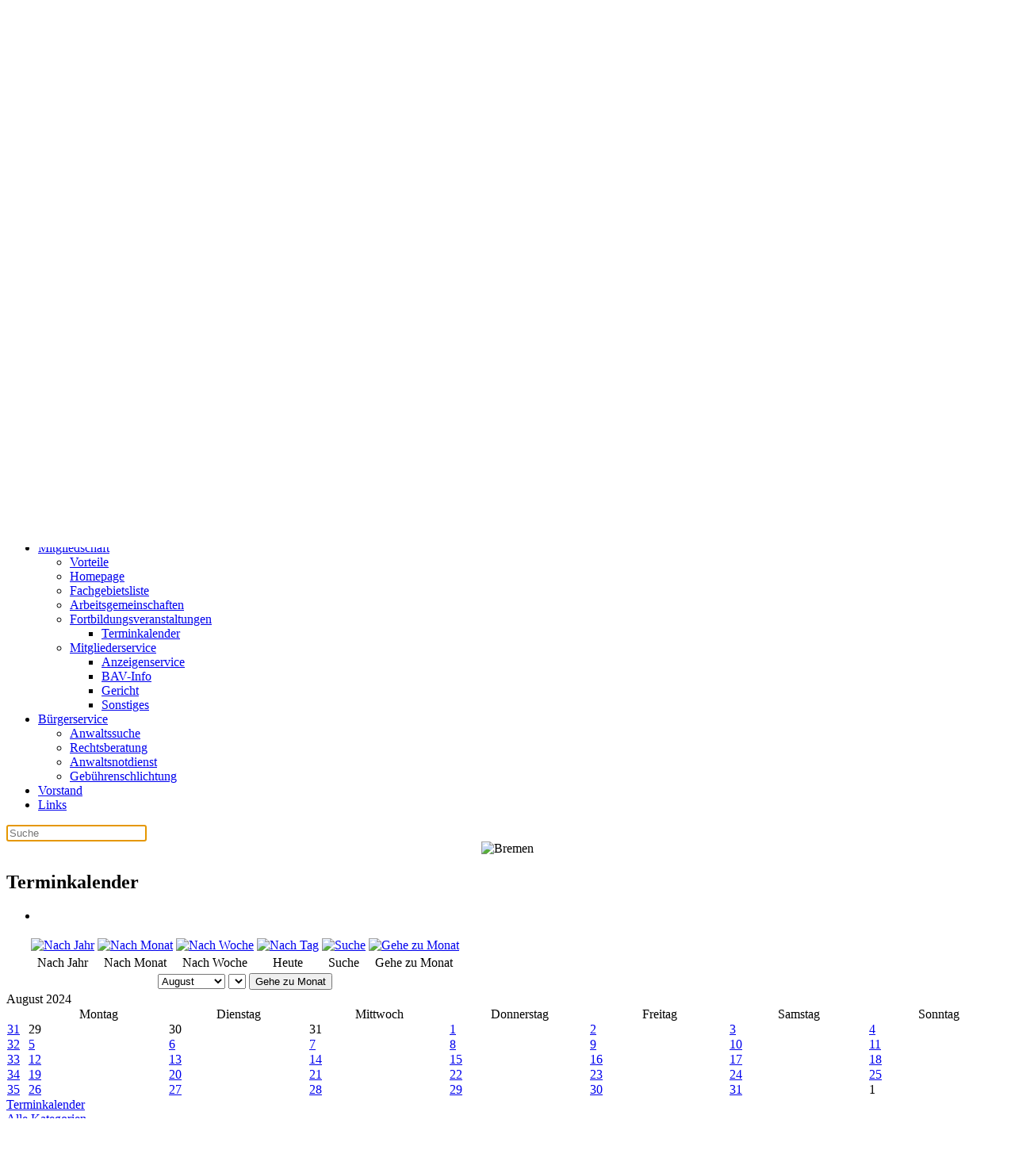

--- FILE ---
content_type: text/html; charset=utf-8
request_url: https://anwaltsverein-bremen.de/index.php/mitgliedschaft/fortbildungsveranstaltungen/terminkalender/month.calendar/2024/08/01/-
body_size: 6831
content:
<!DOCTYPE html>
<html lang="de-de" dir="ltr">
    <head>
        <meta name="viewport" content="width=device-width, initial-scale=1">
        <link rel="icon" href="/templates/yootheme/packages/theme-joomla/assets/images/favicon.png" sizes="any">
                <link rel="apple-touch-icon" href="/templates/yootheme/packages/theme-joomla/assets/images/apple-touch-icon.png">
        <meta charset="utf-8">
	<meta name="robots" content="noindex,nofollow">
	<meta name="description" content="Im Bremischen Anwaltsverein sind die bei dem Landgericht Bremen zugelassenen Rechtsanwältinnen und Rechtsanwälte zusammengeschlossen.">
	<meta name="generator" content="Joomla! - Open Source Content Management">
	<title>Terminkalender</title>
	<link href="https://anwaltsverein-bremen.de/index.php?option=com_jevents&amp;task=modlatest.rss&amp;format=feed&amp;type=rss&amp;Itemid=75&amp;modid=0" rel="alternate" type="application/rss+xml" title="RSS 2.0">
	<link href="https://anwaltsverein-bremen.de/index.php?option=com_jevents&amp;task=modlatest.rss&amp;format=feed&amp;type=atom&amp;Itemid=75&amp;modid=0" rel="alternate" type="application/atom+xml" title="Atom 1.0">
	<link href="https://anwaltsverein-bremen.de/index.php/component/search/?layout=listevents&amp;Itemid=75&amp;task=month.calendar&amp;year=2024&amp;month=08&amp;day=01&amp;format=opensearch" rel="search" title="Suchen Bremischer Anwaltsverein" type="application/opensearchdescription+xml">
<link href="/media/vendor/joomla-custom-elements/css/joomla-alert.min.css?0.4.1" rel="stylesheet">
	<link href="/media/system/css/joomla-fontawesome.min.css?4.5.16" rel="preload" as="style" onload="this.onload=null;this.rel='stylesheet'">
	<link href="/templates/yootheme/css/theme.12.css?1761741880" rel="stylesheet">
	<link href="/templates/yootheme/css/theme.update.css?4.5.16" rel="stylesheet">
	<link href="/media/com_jevents/lib_jevmodal/css/jevmodal.css" rel="stylesheet">
	<link href="/components/com_jevents/assets/css/eventsadmin.css?v=3.6.94" rel="stylesheet">
	<link href="/components/com_jevents/views/geraint/assets/css/events_css.css?v=3.6.94" rel="stylesheet">
	<link href="/components/com_jevents/views/geraint/assets/css/modstyle.css?v=3.6.94" rel="stylesheet">
	<style>.childcat {display:none;}</style>
<script type="application/json" class="joomla-script-options new">{"bootstrap.popover":{".hasjevtip":{"animation":true,"container":"#jevents_body","delay":1,"html":true,"placement":"top","template":"<div class=\"popover\" role=\"tooltip\"><div class=\"popover-arrow\"><\/div><h3 class=\"popover-header\"><\/h3><div class=\"popover-body\"><\/div><\/div>","trigger":"hover","offset":[0,10],"boundary":"scrollParent"}},"joomla.jtext":{"ERROR":"Fehler","MESSAGE":"Nachricht","NOTICE":"Hinweis","WARNING":"Warnung","JCLOSE":"Schließen","JOK":"OK","JOPEN":"Öffnen"},"system.paths":{"root":"","rootFull":"https:\/\/anwaltsverein-bremen.de\/","base":"","baseFull":"https:\/\/anwaltsverein-bremen.de\/"},"csrf.token":"01f19cee010c34e0a799c442ec976be6","system.keepalive":{"interval":3600000,"uri":"\/index.php\/component\/ajax\/?format=json"}}</script>
	<script src="/media/system/js/core.min.js?a3d8f8"></script>
	<script src="/media/vendor/jquery/js/jquery.min.js?3.7.1"></script>
	<script src="/media/legacy/js/jquery-noconflict.min.js?504da4"></script>
	<script src="/media/vendor/bootstrap/js/modal.min.js?5.3.8" type="module"></script>
	<script src="/media/vendor/bootstrap/js/popover.min.js?5.3.8" type="module"></script>
	<script src="/media/system/js/keepalive.min.js?08e025" type="module"></script>
	<script src="/media/system/js/messages.min.js?9a4811" type="module"></script>
	<script src="/templates/yootheme/vendor/assets/uikit/dist/js/uikit.min.js?4.5.16"></script>
	<script src="/templates/yootheme/vendor/assets/uikit/dist/js/uikit-icons-yard.min.js?4.5.16"></script>
	<script src="/templates/yootheme/js/theme.js?4.5.16"></script>
	<script src="/components/com_jevents/assets/js/jQnc.min.js?v=3.6.94"></script>
	<script src="/media/com_jevents/lib_jevmodal/js/jevmodal.min.js"></script>
	<script src="/components/com_jevents/assets/js/view_detailJQ.min.js?v=3.6.94"></script>
	<script src="/modules/mod_jevents_cal/tmpl/default/assets/js/calnav.min.js?v=3.6.94"></script>
	<script>window.yootheme ||= {}; var $theme = yootheme.theme = {"i18n":{"close":{"label":"Schlie\u00dfen"},"totop":{"label":"Zur\u00fcck nach oben"},"marker":{"label":"\u00d6ffnen"},"navbarToggleIcon":{"label":"Men\u00fc \u00f6ffnen"},"paginationPrevious":{"label":"Vorherige Seite"},"paginationNext":{"label":"N\u00e4chste Seite"},"searchIcon":{"toggle":"Suche \u00f6ffnen","submit":"Suche ausf\u00fchren"},"slider":{"next":"N\u00e4chste Folie","previous":"Vorherige Folie","slideX":"Folie %s","slideLabel":"%s von %s"},"slideshow":{"next":"N\u00e4chste Folie","previous":"Vorherige Folie","slideX":"Folie %s","slideLabel":"%s von %s"},"lightboxPanel":{"next":"N\u00e4chste Folie","previous":"Vorherige Folie","slideLabel":"%s von %s","close":"Schlie\u00dfen"}}};</script>
	<script>document.addEventListener('DOMContentLoaded', function() {
   // bootstrap may not be available if this module is loaded remotely
    if (typeof bootstrap === 'undefined') return;
   var elements = document.querySelectorAll(".hasjevtip");
   elements.forEach(function(myPopoverTrigger)
   {
        myPopoverTrigger.addEventListener('inserted.bs.popover', function () {
            var title = myPopoverTrigger.getAttribute('data-bs-original-title') || false;
            const popover = bootstrap.Popover.getInstance(myPopoverTrigger);
            if (popover && popover.tip) 
            {
                var header = popover.tip.querySelector('.popover-header');
                var body = popover.tip.querySelector('.popover-body');
                var popoverContent = "";
                if (title)
                {
                    popoverContent += title;
                }
                var content = myPopoverTrigger.getAttribute('data-bs-original-content') || false;
                if (content)
                {
                    popoverContent += content;
                }

                if (header) {
                    header.outerHTML = popoverContent;
                }
                else if (body) {
                    body.outerHTML = popoverContent;
                }

                if (popover.tip.querySelector('.jev-click-to-open a') && 'ontouchstart' in document.documentElement)
                {
                    popover.tip.addEventListener('touchstart', function() {
                       document.location = popover.tip.querySelector('.jev-click-to-open a').href;
                    });
                }
            }
        });

        var title = myPopoverTrigger.getAttribute('data-bs-original-title') || false;
        const popover = bootstrap.Popover.getInstance(myPopoverTrigger);
        if (popover && (popover.tip || title)) 
        {
            if ('ontouchstart' in document.documentElement) {        
                myPopoverTrigger.addEventListener('click', preventPopoverTriggerClick);
            }
        }
   });
});
function preventPopoverTriggerClick(event)
{
    event.preventDefault();
}
</script>
	<script>function setupSpecificNavigation()
{
setupMiniCalTouchInteractions(".mod_events_table,.jevcalendar ", true);
}</script>

    </head>
    <body class="">

        <div class="uk-hidden-visually uk-notification uk-notification-top-left uk-width-auto">
            <div class="uk-notification-message">
                <a href="#tm-main" class="uk-link-reset">Zum Hauptinhalt springen</a>
            </div>
        </div>

        
        
        <div class="tm-page">

                        


<header class="tm-header-mobile uk-hidden@m">


    
        <div class="uk-navbar-container">

            <div class="uk-container uk-container-expand">
                <nav class="uk-navbar" uk-navbar="{&quot;align&quot;:&quot;left&quot;,&quot;container&quot;:&quot;.tm-header-mobile&quot;,&quot;boundary&quot;:&quot;.tm-header-mobile .uk-navbar-container&quot;}">

                                        <div class="uk-navbar-left ">

                                                    <a href="https://anwaltsverein-bremen.de/index.php" aria-label="Zurück zur Startseite" class="uk-logo uk-navbar-item">
    <img alt loading="eager" src="/images/logo_2-small.gif"></a>
                        
                        
                        
                    </div>
                    
                    
                                        <div class="uk-navbar-right">

                                                    
                        
                                                    <a uk-toggle href="#tm-dialog-mobile" class="uk-navbar-toggle">

        
        <div uk-navbar-toggle-icon></div>

        
    </a>
                        
                    </div>
                    
                </nav>
            </div>

        </div>

    



        <div id="tm-dialog-mobile" uk-offcanvas="container: true; overlay: true" mode="slide" flip>
        <div class="uk-offcanvas-bar uk-flex uk-flex-column">

                        <button class="uk-offcanvas-close uk-close-large" type="button" uk-close uk-toggle="cls: uk-close-large; mode: media; media: @s"></button>
            
                        <div class="uk-margin-auto-bottom">
                
<div class="uk-grid uk-child-width-1-1" uk-grid>    <div>
<div class="uk-panel" id="module-menu-dialog-mobile">

    
    
<ul class="uk-nav uk-nav-default">
    
	<li class="item-83"><a href="/index.php">Startseite</a></li>
	<li class="item-56 uk-active uk-parent"><a href="/index.php/mitgliedschaft">Mitgliedschaft</a>
	<ul class="uk-nav-sub">

		<li class="item-57"><a href="/index.php/mitgliedschaft/vorteile">Vorteile</a></li>
		<li class="item-58"><a href="/index.php/mitgliedschaft/homepage">Homepage</a></li>
		<li class="item-59"><a href="/index.php/mitgliedschaft/fachgebietsliste">Fachgebietsliste</a></li>
		<li class="item-60"><a href="/index.php/mitgliedschaft/arbeitsgemeinschaften">Arbeitsgemeinschaften</a></li>
		<li class="item-62 uk-active uk-parent"><a href="/index.php/mitgliedschaft/fortbildungsveranstaltungen">Fortbildungsveranstaltungen</a>
		<ul>

			<li class="item-75 uk-active"><a href="/index.php/mitgliedschaft/fortbildungsveranstaltungen/terminkalender/year.listevents/2026/01/16/-">Terminkalender</a></li></ul></li>
		<li class="item-76 uk-parent"><a href="/index.php/mitgliedschaft/mitgliederservice">Mitgliederservice</a>
		<ul>

			<li class="item-77"><a href="/index.php/mitgliedschaft/mitgliederservice/anzeigenservice">Anzeigenservice</a></li>
			<li class="item-78"><a href="/index.php/mitgliedschaft/mitgliederservice/bav-info">BAV-Info</a></li>
			<li class="item-80"><a href="/index.php/mitgliedschaft/mitgliederservice/gericht">Gericht</a></li>
			<li class="item-81"><a href="/index.php/mitgliedschaft/mitgliederservice/sonstiges">Sonstiges</a></li></ul></li></ul></li>
	<li class="item-63 uk-parent"><a href="/index.php/buergerservice">Bürgerservice</a>
	<ul class="uk-nav-sub">

		<li class="item-74"><a href="/index.php/buergerservice/anwaltssuche">Anwaltssuche</a></li>
		<li class="item-65"><a href="/index.php/buergerservice/rechtsberatung">Rechtsberatung</a></li>
		<li class="item-66"><a href="/index.php/buergerservice/anwaltsnotdienst">Anwaltsnotdienst</a></li>
		<li class="item-67"><a href="/index.php/buergerservice/gebuehrenschlichtung">Gebührenschlichtung</a></li></ul></li>
	<li class="item-68"><a href="/index.php/vorstand">Vorstand</a></li>
	<li class="item-69"><a href="/index.php/links">Links</a></li></ul>

</div>
</div>    <div>
<div class="uk-panel _menu" id="module-116">

    
    
<ul class="uk-nav uk-nav-default">
    
	<li class="item-55"><a href="/index.php/suche">Suche</a></li>
	<li class="item-53"><a href="/index.php/kontakt">Kontakt</a></li>
	<li class="item-54"><a href="/index.php/impressum">Impressum</a></li>
	<li class="item-223"><a href="/index.php/datenschutzerklaerungen">Datenschutzerklärungen</a></li></ul>

</div>
</div></div>
            </div>
            
            
        </div>
    </div>
    
    
    

</header>


<div class="tm-toolbar tm-toolbar-default uk-visible@m">
    <div class="uk-container uk-flex uk-flex-middle">

        
                <div class="uk-margin-auto-left">
            <div class="uk-grid-medium uk-child-width-auto uk-flex-middle" uk-grid="margin: uk-margin-small-top">
                <div>
<div class="uk-panel" id="module-98">

    
    
<ul class="-nav uk-subnav" uk-dropnav="{&quot;boundary&quot;:&quot;false&quot;,&quot;container&quot;:&quot;body&quot;}">
    
	<li class="item-55"><a href="/index.php/suche">Suche</a></li>
	<li class="item-53"><a href="/index.php/kontakt">Kontakt</a></li>
	<li class="item-54"><a href="/index.php/impressum">Impressum</a></li>
	<li class="item-223"><a href="/index.php/datenschutzerklaerungen">Datenschutzerklärungen</a></li></ul>

</div>
</div>
            </div>
        </div>
        
    </div>
</div>

<header class="tm-header uk-visible@m">



    
        <div class="uk-navbar-container">

            <div class="uk-container uk-container-xlarge">
                <nav class="uk-navbar" uk-navbar="{&quot;align&quot;:&quot;left&quot;,&quot;container&quot;:&quot;.tm-header&quot;,&quot;boundary&quot;:&quot;.tm-header .uk-navbar-container&quot;}">

                                        <div class="uk-navbar-left ">

                                                    <a href="https://anwaltsverein-bremen.de/index.php" aria-label="Zurück zur Startseite" class="uk-logo uk-navbar-item">
    <img alt loading="eager" src="/images/logo_2.gif"></a>
                        
                        
                        
                    </div>
                    
                                        <div class="uk-navbar-center">

                        
                                                    
<ul class="uk-navbar-nav">
    
	<li class="item-83"><a href="/index.php">Startseite</a></li>
	<li class="item-56 uk-active uk-parent"><a href="/index.php/mitgliedschaft">Mitgliedschaft</a>
	<div class="uk-drop uk-navbar-dropdown"><div><ul class="uk-nav uk-navbar-dropdown-nav">

		<li class="item-57"><a href="/index.php/mitgliedschaft/vorteile">Vorteile</a></li>
		<li class="item-58"><a href="/index.php/mitgliedschaft/homepage">Homepage</a></li>
		<li class="item-59"><a href="/index.php/mitgliedschaft/fachgebietsliste">Fachgebietsliste</a></li>
		<li class="item-60"><a href="/index.php/mitgliedschaft/arbeitsgemeinschaften">Arbeitsgemeinschaften</a></li>
		<li class="item-62 uk-active uk-parent"><a href="/index.php/mitgliedschaft/fortbildungsveranstaltungen">Fortbildungsveranstaltungen</a>
		<ul class="uk-nav-sub">

			<li class="item-75 uk-active"><a href="/index.php/mitgliedschaft/fortbildungsveranstaltungen/terminkalender/year.listevents/2026/01/16/-">Terminkalender</a></li></ul></li>
		<li class="item-76 uk-parent"><a href="/index.php/mitgliedschaft/mitgliederservice">Mitgliederservice</a>
		<ul class="uk-nav-sub">

			<li class="item-77"><a href="/index.php/mitgliedschaft/mitgliederservice/anzeigenservice">Anzeigenservice</a></li>
			<li class="item-78"><a href="/index.php/mitgliedschaft/mitgliederservice/bav-info">BAV-Info</a></li>
			<li class="item-80"><a href="/index.php/mitgliedschaft/mitgliederservice/gericht">Gericht</a></li>
			<li class="item-81"><a href="/index.php/mitgliedschaft/mitgliederservice/sonstiges">Sonstiges</a></li></ul></li></ul></div></div></li>
	<li class="item-63 uk-parent"><a href="/index.php/buergerservice">Bürgerservice</a>
	<div class="uk-drop uk-navbar-dropdown"><div><ul class="uk-nav uk-navbar-dropdown-nav">

		<li class="item-74"><a href="/index.php/buergerservice/anwaltssuche">Anwaltssuche</a></li>
		<li class="item-65"><a href="/index.php/buergerservice/rechtsberatung">Rechtsberatung</a></li>
		<li class="item-66"><a href="/index.php/buergerservice/anwaltsnotdienst">Anwaltsnotdienst</a></li>
		<li class="item-67"><a href="/index.php/buergerservice/gebuehrenschlichtung">Gebührenschlichtung</a></li></ul></div></div></li>
	<li class="item-68"><a href="/index.php/vorstand">Vorstand</a></li>
	<li class="item-69"><a href="/index.php/links">Links</a></li></ul>


    <a class="uk-navbar-toggle" id="module-tm-3" href="#search-tm-3-search" uk-search-icon uk-toggle></a>

    <div uk-modal id="search-tm-3-search" class="uk-modal">
        <div class="uk-modal-dialog uk-modal-body">

            
            
                <form id="search-tm-3" action="/index.php/mitgliedschaft/fortbildungsveranstaltungen/terminkalender/month.calendar/2024/08/01/-" method="post" role="search" class="uk-search uk-width-1-1 uk-search-medium"><span uk-search-icon></span><input name="searchword" placeholder="Suche" minlength="3" aria-label="Suche" type="search" class="uk-search-input" autofocus><input type="hidden" name="task" value="search"><input type="hidden" name="option" value="com_search"><input type="hidden" name="Itemid" value="75"></form>
                
            
        </div>
    </div>


                        
                    </div>
                    
                    
                </nav>
            </div>

        </div>

    







</header>

            
            
<div class="tm-top uk-section-primary uk-section uk-padding-remove-vertical">

    
        
        
        
                        <div class="uk-container">
            
                
<div class="uk-panel" id="module-118">

    
    
<div class="uk-margin-remove-last-child custom" ><div style="text-align:center;"><img src="/images/header-mask.png" alt="Bremen"></div></div>

</div>

                        </div>
            
        
    
</div>


            <main id="tm-main"  class="tm-main uk-section uk-section-default" uk-height-viewport="expand: true">

                                <div class="uk-container">

                    
                    <div class="uk-grid" uk-grid>
                        <div class="uk-width-expand@m">

                    
                            
                
                <div id="system-message-container" aria-live="polite"></div>

                	<!-- Event Calendar and Lists Powered by JEvents //-->
		<div id="jevents">
	<div class="contentpaneopen jeventpage  jevbootstrap"
	     id="jevents_header">
							<h2 class="contentheading gsl-h2">Terminkalender</h2>
						<ul class="actions">
										<li class="print-icon">
							<a href="javascript:void(0);" rel="nofollow"
							   onclick="window.open('/index.php/mitgliedschaft/fortbildungsveranstaltungen/terminkalender/month.calendar/2024/08/01/-?print=1&amp;pop=1&amp;tmpl=component', 'win2', 'status=no,toolbar=no,scrollbars=yes,titlebar=no,menubar=no,resizable=yes,width=600,height=600,directories=no,location=no');"
							   title="Drucken">
								<span class="icon-print"> </span>
							</a>
						</li> 			</ul>
				</div>
	<div class="contentpaneopen  jeventpage  jevbootstrap" id="jevents_body">
	<div class='jev_pretoolbar'></div>		<div class="ev_navigation">
			<table>
				<tr align="center" valign="top">
								<td width="10" align="center" valign="middle"></td>
						<td width="10" align="center" valign="middle"></td>
					<td class="iconic_td" align="center" valign="middle">
			<div id="ev_icon_yearly" class="nav_bar_cal"><a
						href="/index.php/mitgliedschaft/fortbildungsveranstaltungen/terminkalender/year.listevents/2024/08/01/-"
						title="Nach Jahr">
					<img src="https://anwaltsverein-bremen.de/components/com_jevents/views/geraint/assets/images/transp.gif"
					     alt="Nach Jahr"/></a>
			</div>
		</td>
				<td class="iconic_td" align="center" valign="middle">
			<div id="ev_icon_monthly" class="nav_bar_cal"><a
						href="/index.php/mitgliedschaft/fortbildungsveranstaltungen/terminkalender/month.calendar/2024/08/01/-"
						title="Nach Monat">
					<img src="https://anwaltsverein-bremen.de/components/com_jevents/views/geraint/assets/images/transp.gif"
					     alt="Nach Monat"/></a>
			</div>
		</td>
				<td class="iconic_td" align="center" valign="middle">
			<div id="ev_icon_weekly" class="nav_bar_cal"><a
						href="/index.php/mitgliedschaft/fortbildungsveranstaltungen/terminkalender/week.listevents/2024/08/01/-"
						title="Nach Woche">
					<img src="https://anwaltsverein-bremen.de/components/com_jevents/views/geraint/assets/images/transp.gif"
					     alt="Nach Woche"/></a>
			</div>
		</td>
				<td class="iconic_td" align="center" valign="middle">
			<div id="ev_icon_daily" class="nav_bar_cal"><a
						href="/index.php/mitgliedschaft/fortbildungsveranstaltungen/terminkalender/day.listevents/2026/01/16/-"
						title="Heute"><img src="https://anwaltsverein-bremen.de/components/com_jevents/views/geraint/assets/images/transp.gif"
			                                                                  alt="Nach Tag"/></a>
			</div>
		</td>
				<td class="iconic_td" align="center" valign="middle">
			<div id="ev_icon_search" class="nav_bar_cal"><a
						href="/index.php/mitgliedschaft/fortbildungsveranstaltungen/terminkalender/search.form/2024/08/01/-"
						title="Suche"><img
							src="https://anwaltsverein-bremen.de/components/com_jevents/views/geraint/assets/images/transp.gif"
							alt="Suche"/></a>
			</div>
		</td>
				<td class="iconic_td" align="center" valign="middle">
			<div id="ev_icon_jumpto" class="nav_bar_cal"><a href="#"
			                                                onclick="if (jevjq('#jumpto').hasClass('jev_none')) {jevjq('#jumpto').removeClass('jev_none');} else {jevjq('#jumpto').addClass('jev_none')}return false;"
			                                                title="Gehe zu Monat"><img
							src="https://anwaltsverein-bremen.de/components/com_jevents/views/geraint/assets/images/transp.gif" alt="Gehe zu Monat"/></a>
			</div>
		</td>
					<td width="10" align="center" valign="middle"></td>
						<td width="10" align="center" valign="middle"></td>
							</tr>
				<tr class="icon_labels" align="center" valign="top">
											<td colspan="2"></td>
																<td>Nach Jahr</td>											<td>Nach Monat</td>											<td>Nach Woche</td>											<td>Heute</td>											<td>Suche</td>											<td>Gehe zu Monat</td>											<td colspan="2"></td>
									</tr>
						<tr align="center" valign="top">
						<td colspan="10" align="center" valign="top">
								<div id="jumpto" class="jev_none">
					<form name="BarNav" action="/index.php/mitgliedschaft/fortbildungsveranstaltungen/terminkalender/month.calendar/2026/01/16/-" method="get">
						<input type="hidden" name="option" value="com_jevents"/>
						<input type="hidden" name="task" value="month.calendar"/>
						<input type="hidden" name="catids" value=""/><select id="month" name="month" class="fs10px">
	<option value="01">Januar</option>
	<option value="02">Februar</option>
	<option value="03">M&auml;rz</option>
	<option value="04">April</option>
	<option value="05">Mai</option>
	<option value="06">Juni</option>
	<option value="07">Juli</option>
	<option value="08" selected="selected">August</option>
	<option value="09">September</option>
	<option value="10">Oktober</option>
	<option value="11">November</option>
	<option value="12">Dezember</option>
</select>
<select id="year" name="year" class="fs10px">
</select>
						<button onclick="submit(this.form)">Gehe zu Monat</button>
						<input type="hidden" name="Itemid" value="75"/>
					</form>
				</div>
			</td>
		</tr>
					</table>
		</div>
		<div id='cal_title'>August 2024</div>
        <table width="100%" align="center" border="0" cellspacing="1" cellpadding="0" class="cal_table">
            <tr valign="top">
            	<td width='2%' class="cal_td_daysnames"/>
                                    <td width="14%" align="center" class="cal_td_daysnames">
                        Montag                    </td>
                                        <td width="14%" align="center" class="cal_td_daysnames">
                        Dienstag                    </td>
                                        <td width="14%" align="center" class="cal_td_daysnames">
                        Mittwoch                    </td>
                                        <td width="14%" align="center" class="cal_td_daysnames">
                        Donnerstag                    </td>
                                        <td width="14%" align="center" class="cal_td_daysnames">
                        Freitag                    </td>
                                        <td width="14%" align="center" class="cal_td_daysnames">
                        <span class="saturday">Samstag</span>                    </td>
                                        <td width="14%" align="center" class="cal_td_daysnames">
                        <span class="sunday">Sonntag</span>                    </td>
                                </tr>
            			<tr class="vtop h80px">
                <td width='2%' class='cal_td_weeklink'><a href='/index.php/mitgliedschaft/fortbildungsveranstaltungen/terminkalender/week.listevents/2024/7/29/-'>31</a></td>
                    <td class="cal_td_daysoutofmonth">
                        29                    </td>
                    	                    <td class="cal_td_daysoutofmonth">
                        30                    </td>
                    	                    <td class="cal_td_daysoutofmonth">
                        31                    </td>
                    	                    <td class="cal_td_daysnoevents">
                                         	<a class="cal_daylink" href="/index.php/mitgliedschaft/fortbildungsveranstaltungen/terminkalender/day.listevents/2024/08/01/-" title="Zum Kalender - Aktueller Tag">1</a>
                        </td>
                    <td class="cal_td_daysnoevents">
                                         	<a class="cal_daylink" href="/index.php/mitgliedschaft/fortbildungsveranstaltungen/terminkalender/day.listevents/2024/08/02/-" title="Zum Kalender - Aktueller Tag">2</a>
                        </td>
                    <td class="cal_td_daysnoevents">
                                         	<a class="cal_daylink" href="/index.php/mitgliedschaft/fortbildungsveranstaltungen/terminkalender/day.listevents/2024/08/03/-" title="Zum Kalender - Aktueller Tag">3</a>
                        </td>
                    <td class="cal_td_daysnoevents">
                                         	<a class="cal_daylink" href="/index.php/mitgliedschaft/fortbildungsveranstaltungen/terminkalender/day.listevents/2024/08/04/-" title="Zum Kalender - Aktueller Tag">4</a>
                        </td>
</tr>
			<tr class="vtop h80px">
                <td width='2%' class='cal_td_weeklink'><a href='/index.php/mitgliedschaft/fortbildungsveranstaltungen/terminkalender/week.listevents/2024/08/5/-'>32</a></td>
                    <td class="cal_td_daysnoevents">
                                         	<a class="cal_daylink" href="/index.php/mitgliedschaft/fortbildungsveranstaltungen/terminkalender/day.listevents/2024/08/05/-" title="Zum Kalender - Aktueller Tag">5</a>
                        </td>
                    <td class="cal_td_daysnoevents">
                                         	<a class="cal_daylink" href="/index.php/mitgliedschaft/fortbildungsveranstaltungen/terminkalender/day.listevents/2024/08/06/-" title="Zum Kalender - Aktueller Tag">6</a>
                        </td>
                    <td class="cal_td_daysnoevents">
                                         	<a class="cal_daylink" href="/index.php/mitgliedschaft/fortbildungsveranstaltungen/terminkalender/day.listevents/2024/08/07/-" title="Zum Kalender - Aktueller Tag">7</a>
                        </td>
                    <td class="cal_td_daysnoevents">
                                         	<a class="cal_daylink" href="/index.php/mitgliedschaft/fortbildungsveranstaltungen/terminkalender/day.listevents/2024/08/08/-" title="Zum Kalender - Aktueller Tag">8</a>
                        </td>
                    <td class="cal_td_daysnoevents">
                                         	<a class="cal_daylink" href="/index.php/mitgliedschaft/fortbildungsveranstaltungen/terminkalender/day.listevents/2024/08/09/-" title="Zum Kalender - Aktueller Tag">9</a>
                        </td>
                    <td class="cal_td_daysnoevents">
                                         	<a class="cal_daylink" href="/index.php/mitgliedschaft/fortbildungsveranstaltungen/terminkalender/day.listevents/2024/08/10/-" title="Zum Kalender - Aktueller Tag">10</a>
                        </td>
                    <td class="cal_td_daysnoevents">
                                         	<a class="cal_daylink" href="/index.php/mitgliedschaft/fortbildungsveranstaltungen/terminkalender/day.listevents/2024/08/11/-" title="Zum Kalender - Aktueller Tag">11</a>
                        </td>
</tr>
			<tr class="vtop h80px">
                <td width='2%' class='cal_td_weeklink'><a href='/index.php/mitgliedschaft/fortbildungsveranstaltungen/terminkalender/week.listevents/2024/08/12/-'>33</a></td>
                    <td class="cal_td_daysnoevents">
                                         	<a class="cal_daylink" href="/index.php/mitgliedschaft/fortbildungsveranstaltungen/terminkalender/day.listevents/2024/08/12/-" title="Zum Kalender - Aktueller Tag">12</a>
                        </td>
                    <td class="cal_td_daysnoevents">
                                         	<a class="cal_daylink" href="/index.php/mitgliedschaft/fortbildungsveranstaltungen/terminkalender/day.listevents/2024/08/13/-" title="Zum Kalender - Aktueller Tag">13</a>
                        </td>
                    <td class="cal_td_daysnoevents">
                                         	<a class="cal_daylink" href="/index.php/mitgliedschaft/fortbildungsveranstaltungen/terminkalender/day.listevents/2024/08/14/-" title="Zum Kalender - Aktueller Tag">14</a>
                        </td>
                    <td class="cal_td_daysnoevents">
                                         	<a class="cal_daylink" href="/index.php/mitgliedschaft/fortbildungsveranstaltungen/terminkalender/day.listevents/2024/08/15/-" title="Zum Kalender - Aktueller Tag">15</a>
                        </td>
                    <td class="cal_td_daysnoevents">
                                         	<a class="cal_daylink" href="/index.php/mitgliedschaft/fortbildungsveranstaltungen/terminkalender/day.listevents/2024/08/16/-" title="Zum Kalender - Aktueller Tag">16</a>
                        </td>
                    <td class="cal_td_daysnoevents">
                                         	<a class="cal_daylink" href="/index.php/mitgliedschaft/fortbildungsveranstaltungen/terminkalender/day.listevents/2024/08/17/-" title="Zum Kalender - Aktueller Tag">17</a>
                        </td>
                    <td class="cal_td_daysnoevents">
                                         	<a class="cal_daylink" href="/index.php/mitgliedschaft/fortbildungsveranstaltungen/terminkalender/day.listevents/2024/08/18/-" title="Zum Kalender - Aktueller Tag">18</a>
                        </td>
</tr>
			<tr class="vtop h80px">
                <td width='2%' class='cal_td_weeklink'><a href='/index.php/mitgliedschaft/fortbildungsveranstaltungen/terminkalender/week.listevents/2024/08/19/-'>34</a></td>
                    <td class="cal_td_daysnoevents">
                                         	<a class="cal_daylink" href="/index.php/mitgliedschaft/fortbildungsveranstaltungen/terminkalender/day.listevents/2024/08/19/-" title="Zum Kalender - Aktueller Tag">19</a>
                        </td>
                    <td class="cal_td_daysnoevents">
                                         	<a class="cal_daylink" href="/index.php/mitgliedschaft/fortbildungsveranstaltungen/terminkalender/day.listevents/2024/08/20/-" title="Zum Kalender - Aktueller Tag">20</a>
                        </td>
                    <td class="cal_td_daysnoevents">
                                         	<a class="cal_daylink" href="/index.php/mitgliedschaft/fortbildungsveranstaltungen/terminkalender/day.listevents/2024/08/21/-" title="Zum Kalender - Aktueller Tag">21</a>
                        </td>
                    <td class="cal_td_daysnoevents">
                                         	<a class="cal_daylink" href="/index.php/mitgliedschaft/fortbildungsveranstaltungen/terminkalender/day.listevents/2024/08/22/-" title="Zum Kalender - Aktueller Tag">22</a>
                        </td>
                    <td class="cal_td_daysnoevents">
                                         	<a class="cal_daylink" href="/index.php/mitgliedschaft/fortbildungsveranstaltungen/terminkalender/day.listevents/2024/08/23/-" title="Zum Kalender - Aktueller Tag">23</a>
                        </td>
                    <td class="cal_td_daysnoevents">
                                         	<a class="cal_daylink" href="/index.php/mitgliedschaft/fortbildungsveranstaltungen/terminkalender/day.listevents/2024/08/24/-" title="Zum Kalender - Aktueller Tag">24</a>
                        </td>
                    <td class="cal_td_daysnoevents">
                                         	<a class="cal_daylink" href="/index.php/mitgliedschaft/fortbildungsveranstaltungen/terminkalender/day.listevents/2024/08/25/-" title="Zum Kalender - Aktueller Tag">25</a>
                        </td>
</tr>
			<tr class="vtop h80px">
                <td width='2%' class='cal_td_weeklink'><a href='/index.php/mitgliedschaft/fortbildungsveranstaltungen/terminkalender/week.listevents/2024/08/26/-'>35</a></td>
                    <td class="cal_td_daysnoevents">
                                         	<a class="cal_daylink" href="/index.php/mitgliedschaft/fortbildungsveranstaltungen/terminkalender/day.listevents/2024/08/26/-" title="Zum Kalender - Aktueller Tag">26</a>
                        </td>
                    <td class="cal_td_daysnoevents">
                                         	<a class="cal_daylink" href="/index.php/mitgliedschaft/fortbildungsveranstaltungen/terminkalender/day.listevents/2024/08/27/-" title="Zum Kalender - Aktueller Tag">27</a>
                        </td>
                    <td class="cal_td_daysnoevents">
                                         	<a class="cal_daylink" href="/index.php/mitgliedschaft/fortbildungsveranstaltungen/terminkalender/day.listevents/2024/08/28/-" title="Zum Kalender - Aktueller Tag">28</a>
                        </td>
                    <td class="cal_td_daysnoevents">
                                         	<a class="cal_daylink" href="/index.php/mitgliedschaft/fortbildungsveranstaltungen/terminkalender/day.listevents/2024/08/29/-" title="Zum Kalender - Aktueller Tag">29</a>
                        </td>
                    <td class="cal_td_daysnoevents">
                                         	<a class="cal_daylink" href="/index.php/mitgliedschaft/fortbildungsveranstaltungen/terminkalender/day.listevents/2024/08/30/-" title="Zum Kalender - Aktueller Tag">30</a>
                        </td>
                    <td class="cal_td_daysnoevents">
                                         	<a class="cal_daylink" href="/index.php/mitgliedschaft/fortbildungsveranstaltungen/terminkalender/day.listevents/2024/08/31/-" title="Zum Kalender - Aktueller Tag">31</a>
                        </td>
                    <td class="cal_td_daysoutofmonth">
                        1                    </td>
                    	</tr>
</table>
<div class="event_legend_container"><div class="event_legend_item activechildcat" style="border-color:#CC0000"><div class="event_legend_name" style="border-color:#CC0000"><a href="/index.php/mitgliedschaft/fortbildungsveranstaltungen/terminkalender/month.calendar/2024/08/01/91" title="Terminkalender">Terminkalender</a></div>
</div>
<div class="event_legend_item " style="border-color:#d3d3d3"><div class="event_legend_name" style="border-color:#d3d3d3"><a href="/index.php/mitgliedschaft/fortbildungsveranstaltungen/terminkalender/month.calendar/2024/08/01/-" title="Alle Kategorien ...">Alle Kategorien ...</a></div>
<div class="event_legend_desc"  style="border-color:#d3d3d3">Events aller Kategorien anzeigen</div></div>
<br style="clear:both" /></div>
<br style='clear:both;height:0px;line-height:0px;'/>	</div>
	</div> <!-- close #jevents //-->
	

                
                                                </div>

                        
<aside id="tm-sidebar" class="tm-sidebar uk-width-1-4@m">
    
<div class="uk-grid uk-child-width-1-1" uk-grid>    <div>
<div class="uk-panel" id="module-108">

    
        <h3>

                Terminkalender        
        </h3>

    
    <div style="margin:0px;padding:0px;border-width:0px;"><span id='testspan108' style='display:none'></span>

<table style="width:140px;" cellpadding="0" cellspacing="0" align="center" class="mod_events_monthyear" >
<tr >
<td align="center"><a href="/index.php/mitgliedschaft/fortbildungsveranstaltungen/terminkalender/month.calendar/2026/01/16/-" class = "mod_events_link" title = "Zum Kalender - Aktueller Monat">Januar</a> <a href="/index.php/mitgliedschaft/fortbildungsveranstaltungen/terminkalender/year.listevents/2026/01/16/-" class = "mod_events_link" title = "Zum Kalender - Aktuelles Jahr">2026</a> </td><td><div class="mod_events_link" onmousedown="callNavigation('https://anwaltsverein-bremen.de/index.php?option=com_jevents&amp;task=modcal.ajax&amp;day=1&amp;month=02&amp;year=2026&amp;modid=108&amp;tmpl=component');" ontouchstart="callNavigation('https://anwaltsverein-bremen.de/index.php?option=com_jevents&amp;task=modcal.ajax&amp;day=1&amp;month=02&amp;year=2026&amp;modid=108&amp;tmpl=component');">&gt;</div>
</td><td><div class="mod_events_link" onmousedown="callNavigation('https://anwaltsverein-bremen.de/index.php?option=com_jevents&amp;task=modcal.ajax&amp;day=1&amp;month=01&amp;year=2027&amp;modid=108&amp;tmpl=component');" ontouchstart="callNavigation('https://anwaltsverein-bremen.de/index.php?option=com_jevents&amp;task=modcal.ajax&amp;day=1&amp;month=01&amp;year=2027&amp;modid=108&amp;tmpl=component');">&raquo;</div>
</td></tr>
</table>
<table style="width:140px;height:;" align="center" class="mod_events_table" cellspacing="0" cellpadding="2" >
<tr class="mod_events_dayname">
<td class="mod_events_td_dayname">Mo</td>
<td class="mod_events_td_dayname">Di</td>
<td class="mod_events_td_dayname">Mi</td>
<td class="mod_events_td_dayname">Do</td>
<td class="mod_events_td_dayname">Fr</td>
<td class="mod_events_td_dayname"><span class="saturday">Sa</span></td>
<td class="mod_events_td_dayname"><span class="sunday">So</span></td>
</tr>
<tr>
<td class="mod_events_td_dayoutofmonth">29</td>
<td class="mod_events_td_dayoutofmonth">30</td>
<td class="mod_events_td_dayoutofmonth">31</td>
<td class='mod_events_td_daynoevents'>
<a href="/index.php/mitgliedschaft/fortbildungsveranstaltungen/terminkalender/day.listevents/2026/01/01/-" class = "mod_events_daylink" title = "Zum Kalender - Aktueller Tag">1</a></td>
<td class='mod_events_td_daynoevents'>
<a href="/index.php/mitgliedschaft/fortbildungsveranstaltungen/terminkalender/day.listevents/2026/01/02/-" class = "mod_events_daylink" title = "Zum Kalender - Aktueller Tag">2</a></td>
<td class='mod_events_td_daynoevents'>
<a href="/index.php/mitgliedschaft/fortbildungsveranstaltungen/terminkalender/day.listevents/2026/01/03/-" class = "mod_events_daylink" title = "Zum Kalender - Aktueller Tag">3</a></td>
<td class='mod_events_td_daynoevents'>
<a href="/index.php/mitgliedschaft/fortbildungsveranstaltungen/terminkalender/day.listevents/2026/01/04/-" class = "mod_events_daylink" title = "Zum Kalender - Aktueller Tag">4</a></td>
</tr>
<tr>
<td class='mod_events_td_daynoevents'>
<a href="/index.php/mitgliedschaft/fortbildungsveranstaltungen/terminkalender/day.listevents/2026/01/05/-" class = "mod_events_daylink" title = "Zum Kalender - Aktueller Tag">5</a></td>
<td class='mod_events_td_daynoevents'>
<a href="/index.php/mitgliedschaft/fortbildungsveranstaltungen/terminkalender/day.listevents/2026/01/06/-" class = "mod_events_daylink" title = "Zum Kalender - Aktueller Tag">6</a></td>
<td class='mod_events_td_daynoevents'>
<a href="/index.php/mitgliedschaft/fortbildungsveranstaltungen/terminkalender/day.listevents/2026/01/07/-" class = "mod_events_daylink" title = "Zum Kalender - Aktueller Tag">7</a></td>
<td class='mod_events_td_daynoevents'>
<a href="/index.php/mitgliedschaft/fortbildungsveranstaltungen/terminkalender/day.listevents/2026/01/08/-" class = "mod_events_daylink" title = "Zum Kalender - Aktueller Tag">8</a></td>
<td class='mod_events_td_daynoevents'>
<a href="/index.php/mitgliedschaft/fortbildungsveranstaltungen/terminkalender/day.listevents/2026/01/09/-" class = "mod_events_daylink" title = "Zum Kalender - Aktueller Tag">9</a></td>
<td class='mod_events_td_daynoevents'>
<a href="/index.php/mitgliedschaft/fortbildungsveranstaltungen/terminkalender/day.listevents/2026/01/10/-" class = "mod_events_daylink" title = "Zum Kalender - Aktueller Tag">10</a></td>
<td class='mod_events_td_daynoevents'>
<a href="/index.php/mitgliedschaft/fortbildungsveranstaltungen/terminkalender/day.listevents/2026/01/11/-" class = "mod_events_daylink" title = "Zum Kalender - Aktueller Tag">11</a></td>
</tr>
<tr>
<td class='mod_events_td_daynoevents'>
<a href="/index.php/mitgliedschaft/fortbildungsveranstaltungen/terminkalender/day.listevents/2026/01/12/-" class = "mod_events_daylink" title = "Zum Kalender - Aktueller Tag">12</a></td>
<td class='mod_events_td_daynoevents'>
<a href="/index.php/mitgliedschaft/fortbildungsveranstaltungen/terminkalender/day.listevents/2026/01/13/-" class = "mod_events_daylink" title = "Zum Kalender - Aktueller Tag">13</a></td>
<td class='mod_events_td_daynoevents'>
<a href="/index.php/mitgliedschaft/fortbildungsveranstaltungen/terminkalender/day.listevents/2026/01/14/-" class = "mod_events_daylink" title = "Zum Kalender - Aktueller Tag">14</a></td>
<td class='mod_events_td_daynoevents'>
<a href="/index.php/mitgliedschaft/fortbildungsveranstaltungen/terminkalender/day.listevents/2026/01/15/-" class = "mod_events_daylink" title = "Zum Kalender - Aktueller Tag">15</a></td>
<td class='mod_events_td_todaynoevents'>
<a href="/index.php/mitgliedschaft/fortbildungsveranstaltungen/terminkalender/day.listevents/2026/01/16/-" class = "mod_events_daylink" title = "Zum Kalender - Aktueller Tag">16</a></td>
<td class='mod_events_td_daynoevents'>
<a href="/index.php/mitgliedschaft/fortbildungsveranstaltungen/terminkalender/day.listevents/2026/01/17/-" class = "mod_events_daylink" title = "Zum Kalender - Aktueller Tag">17</a></td>
<td class='mod_events_td_daynoevents'>
<a href="/index.php/mitgliedschaft/fortbildungsveranstaltungen/terminkalender/day.listevents/2026/01/18/-" class = "mod_events_daylink" title = "Zum Kalender - Aktueller Tag">18</a></td>
</tr>
<tr>
<td class='mod_events_td_daynoevents'>
<a href="/index.php/mitgliedschaft/fortbildungsveranstaltungen/terminkalender/day.listevents/2026/01/19/-" class = "mod_events_daylink" title = "Zum Kalender - Aktueller Tag">19</a></td>
<td class='mod_events_td_daynoevents'>
<a href="/index.php/mitgliedschaft/fortbildungsveranstaltungen/terminkalender/day.listevents/2026/01/20/-" class = "mod_events_daylink" title = "Zum Kalender - Aktueller Tag">20</a></td>
<td class='mod_events_td_daynoevents'>
<a href="/index.php/mitgliedschaft/fortbildungsveranstaltungen/terminkalender/day.listevents/2026/01/21/-" class = "mod_events_daylink" title = "Zum Kalender - Aktueller Tag">21</a></td>
<td class='mod_events_td_daynoevents'>
<a href="/index.php/mitgliedschaft/fortbildungsveranstaltungen/terminkalender/day.listevents/2026/01/22/-" class = "mod_events_daylink" title = "Zum Kalender - Aktueller Tag">22</a></td>
<td class='mod_events_td_daynoevents'>
<a href="/index.php/mitgliedschaft/fortbildungsveranstaltungen/terminkalender/day.listevents/2026/01/23/-" class = "mod_events_daylink" title = "Zum Kalender - Aktueller Tag">23</a></td>
<td class='mod_events_td_daynoevents'>
<a href="/index.php/mitgliedschaft/fortbildungsveranstaltungen/terminkalender/day.listevents/2026/01/24/-" class = "mod_events_daylink" title = "Zum Kalender - Aktueller Tag">24</a></td>
<td class='mod_events_td_daynoevents'>
<a href="/index.php/mitgliedschaft/fortbildungsveranstaltungen/terminkalender/day.listevents/2026/01/25/-" class = "mod_events_daylink" title = "Zum Kalender - Aktueller Tag">25</a></td>
</tr>
<tr>
<td class='mod_events_td_daynoevents'>
<a href="/index.php/mitgliedschaft/fortbildungsveranstaltungen/terminkalender/day.listevents/2026/01/26/-" class = "mod_events_daylink" title = "Zum Kalender - Aktueller Tag">26</a></td>
<td class='mod_events_td_daynoevents'>
<a href="/index.php/mitgliedschaft/fortbildungsveranstaltungen/terminkalender/day.listevents/2026/01/27/-" class = "mod_events_daylink" title = "Zum Kalender - Aktueller Tag">27</a></td>
<td class='mod_events_td_daynoevents'>
<a href="/index.php/mitgliedschaft/fortbildungsveranstaltungen/terminkalender/day.listevents/2026/01/28/-" class = "mod_events_daylink" title = "Zum Kalender - Aktueller Tag">28</a></td>
<td class='mod_events_td_daynoevents'>
<a href="/index.php/mitgliedschaft/fortbildungsveranstaltungen/terminkalender/day.listevents/2026/01/29/-" class = "mod_events_daylink" title = "Zum Kalender - Aktueller Tag">29</a></td>
<td class='mod_events_td_daynoevents'>
<a href="/index.php/mitgliedschaft/fortbildungsveranstaltungen/terminkalender/day.listevents/2026/01/30/-" class = "mod_events_daylink" title = "Zum Kalender - Aktueller Tag">30</a></td>
<td class='mod_events_td_daynoevents'>
<a href="/index.php/mitgliedschaft/fortbildungsveranstaltungen/terminkalender/day.listevents/2026/01/31/-" class = "mod_events_daylink" title = "Zum Kalender - Aktueller Tag">31</a></td>
<td class="mod_events_td_dayoutofmonth">1</td>
</tr>
</table>
<script style='text/javascript'>xyz=1;linkprevious = '';
linknext = 'https://anwaltsverein-bremen.de/index.php?option=com_jevents&amp;task=modcal.ajax&amp;day=1&amp;month=2&amp;year=2026&amp;modid=108&amp;tmpl=component';
zyx=1;</script></div>
</div>
</div>    <div>
<div class="uk-panel" id="module-110">

    
        <h3>

                Aktuelle Termine        
        </h3>

    
    <table class="mod_events_latest_table jevbootstrap" width="100%" border="0" cellspacing="0" cellpadding="0" align="center"><tr><td class="mod_events_latest_noevents">Keine Termine</td></tr>
</table>

</div>
</div>    <div>
<div class="uk-panel" id="module-88">

    
        <h3>

                Anmeldung        
        </h3>

    
    
<form id="login-form-88" action="/index.php/mitgliedschaft/fortbildungsveranstaltungen/terminkalender/month.calendar/2024/08/01/-" method="post">

    
    <div class="uk-margin">
        <input class="uk-input" type="text" name="username" autocomplete="username" size="18" placeholder="Benutzername" aria-label="Benutzername">
    </div>

    <div class="uk-margin">
        <input class="uk-input" type="password" name="password" autocomplete="current-password" size="18" placeholder="Passwort" aria-label="Passwort">
    </div>

    
        <div class="uk-margin">
        <label>
            <input type="checkbox" name="remember" value="yes" checked>
            Angemeldet bleiben        </label>
    </div>
    
                
    <div class="uk-margin">
        <button class="uk-button uk-button-primary" value="Anmelden" name="Submit" type="submit">Anmelden</button>
    </div>

    <ul class="uk-list uk-margin-remove-bottom">
        <li><a href="/index.php/component/users/reset?Itemid=83">Passwort vergessen?</a></li>
        <li><a href="/index.php/component/users/remind?Itemid=83">Benutzername vergessen?</a></li>
                    </ul>

    
    <input type="hidden" name="option" value="com_users">
    <input type="hidden" name="task" value="user.login">
    <input type="hidden" name="return" value="aHR0cHM6Ly9hbndhbHRzdmVyZWluLWJyZW1lbi5kZS9pbmRleC5waHAvbWl0Z2xpZWRzY2hhZnQvZm9ydGJpbGR1bmdzdmVyYW5zdGFsdHVuZ2VuL3Rlcm1pbmthbGVuZGVyL21vbnRoLmNhbGVuZGFyLzIwMjQvMDgvMDEvLQ==">
    <input type="hidden" name="01f19cee010c34e0a799c442ec976be6" value="1">
</form>

</div>
</div></div>
</aside>

                    </div>
                     
                </div>
                
            </main>

            

                        <footer>
                <!-- Builder #footer -->
<div class="uk-section-primary uk-section">
    
        
        
        
            
                                <div class="uk-container">                
                    <div class="uk-grid tm-grid-expand uk-child-width-1-1 uk-grid-margin">
<div class="uk-width-1-1">
    
        
            
            
            
                
                    <div class="uk-panel uk-margin uk-text-center">Copyright © 2025 Bremischer Anwaltsverein. Alle Rechte vorbehalten.</div>
                
            
        
    
</div></div>
                                </div>                
            
        
    
</div>            </footer>
            
        </div>

        
        

    </body>
</html>
